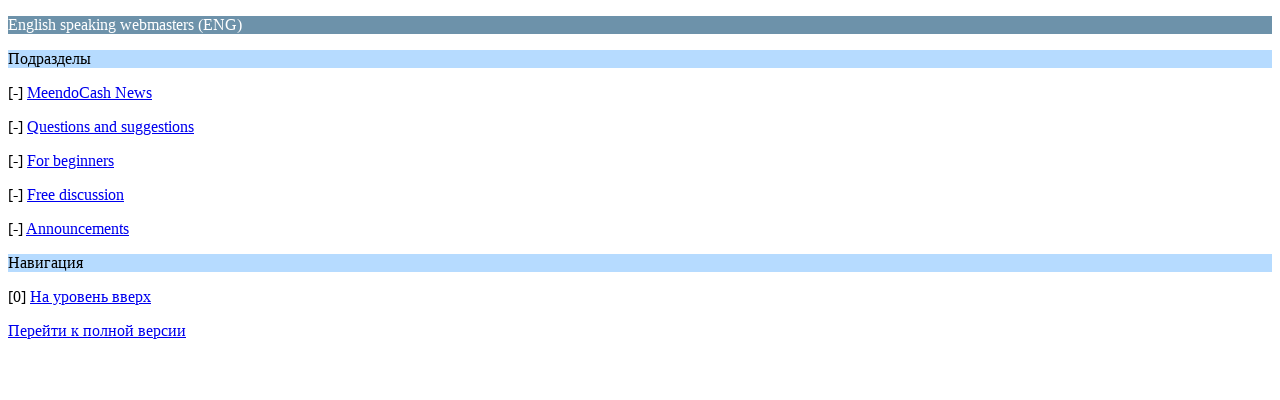

--- FILE ---
content_type: text/html; charset=UTF-8
request_url: http://forum.meendocash.com/index.php?Session=tdgt6q3oh2q5093j8umbnue9s3&board=1.0;wap2
body_size: 660
content:
<?xml version="1.0" encoding="UTF-8"?>
<!DOCTYPE html PUBLIC "-//WAPFORUM//DTD XHTML Mobile 1.0//EN" "http://www.wapforum.org/DTD/xhtml-mobile10.dtd">
<html xmlns="http://www.w3.org/1999/xhtml">
	<head>
		<title>English speaking webmasters (ENG)</title>
		<link rel="canonical" href="http://forum.meendocash.com/index.php?board=1.0" />
		<link rel="stylesheet" href="http://forum.meendocash.com/Themes/default/css/wireless.css" type="text/css" />
	</head>
	<body>
		<p class="catbg">English speaking webmasters (ENG)</p>
		<p class="titlebg">Подразделы</p>
		<p class="windowbg">[-] <a href="http://forum.meendocash.com/index.php?Session=tdgt6q3oh2q5093j8umbnue9s3&amp;board=7.0;wap2">MeendoCash News</a></p>
		<p class="windowbg">[-] <a href="http://forum.meendocash.com/index.php?Session=tdgt6q3oh2q5093j8umbnue9s3&amp;board=8.0;wap2">Questions and suggestions</a></p>
		<p class="windowbg">[-] <a href="http://forum.meendocash.com/index.php?Session=tdgt6q3oh2q5093j8umbnue9s3&amp;board=9.0;wap2">For beginners</a></p>
		<p class="windowbg">[-] <a href="http://forum.meendocash.com/index.php?Session=tdgt6q3oh2q5093j8umbnue9s3&amp;board=10.0;wap2">Free discussion</a></p>
		<p class="windowbg">[-] <a href="http://forum.meendocash.com/index.php?Session=tdgt6q3oh2q5093j8umbnue9s3&amp;board=12.0;wap2">Announcements</a></p>
		<p class="titlebg">Навигация</p>
		<p class="windowbg">[0] <a href="http://forum.meendocash.com/index.php?Session=tdgt6q3oh2q5093j8umbnue9s3&amp;wap2" accesskey="0">На уровень вверх</a></p>
		<a href="http://forum.meendocash.com/index.php?Session=tdgt6q3oh2q5093j8umbnue9s3&amp;board=1.0;nowap" rel="nofollow">Перейти к полной версии</a>
	</body>
</html>